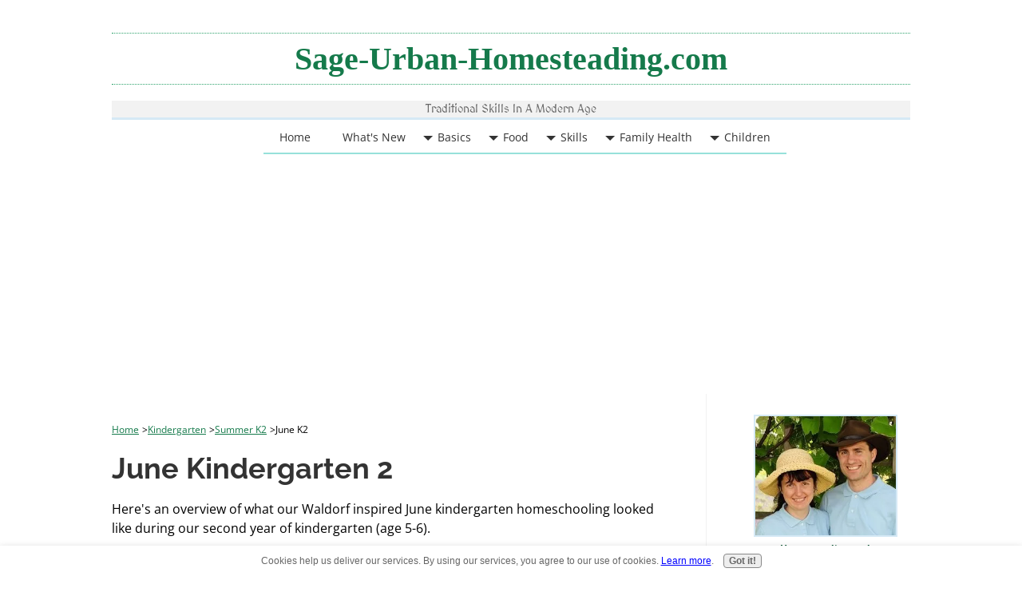

--- FILE ---
content_type: text/html; charset=UTF-8
request_url: https://www.sage-urban-homesteading.com/June-kindergarten-2.html
body_size: 18478
content:
<!DOCTYPE HTML>
<html>
<head><meta http-equiv="content-type" content="text/html; charset=UTF-8"><title>June Kindergarten 2</title><meta name="description" content="For homeschooling June kindergarten 2 (ages 5-6), we do the summer reading program and enjoy fairytales."><meta id="viewport" name="viewport" content="width=device-width, initial-scale=1">
<link href="/A.sd,,_support-files,,_style.css+fonts,,_medievalsharp,,_400.css+fonts,,_open-sans,,_400.css+fonts,,_raleway,,_400.css+fonts,,_open-sans,,_400-italic.css+fonts,,_open-sans,,_700-italic.css+fonts,,_open-sans,,_700.css+fonts,,_raleway,,_400-italic.css+fonts,,_raleway,,_700-italic.css+fonts,,_raleway,,_700.css,Mcc.sKE26Jkffh.css.pagespeed.cf.WdKem7S0Gq.css" rel="stylesheet" type="text/css"/>
<!-- start: tool_blocks.sbi_html_head -->
<!-- Global site tag (gtag.js) - Google Analytics -->
<script async src="https://www.googletagmanager.com/gtag/js?id=G-BY0LPQ9PHH"></script>
<script>window.dataLayer=window.dataLayer||[];function gtag(){dataLayer.push(arguments);}gtag('js',new Date());gtag('config','G-BY0LPQ9PHH');</script>
<link rel="apple-touch-icon" sizes="57x57" href="/xfavicon-57x57.png.pagespeed.ic.BC3aKEKbts.webp"> <link rel="apple-touch-icon" sizes="60x60" href="/xfavicon-60x60.png.pagespeed.ic.EkxGQfIKag.webp"> <link rel="apple-touch-icon" sizes="72x72" href="/xfavicon-72x72.png.pagespeed.ic.pd1r7DZqoX.webp"> <link rel="apple-touch-icon" sizes="76x76" href="/xfavicon-76x76.png.pagespeed.ic.POHfrX-G2Z.webp"> <link rel="apple-touch-icon" sizes="114x114" href="/xfavicon-114x114.png.pagespeed.ic.YxUGKLTKLS.webp"> <link rel="apple-touch-icon" sizes="120x120" href="/xfavicon-120x120.png.pagespeed.ic.h2GYVD4qyj.webp"> <link rel="apple-touch-icon" sizes="144x144" href="/xfavicon-144x144.png.pagespeed.ic.xT-_NKkNXG.webp"> <link rel="apple-touch-icon" sizes="152x152" href="/xfavicon-152x152.png.pagespeed.ic.FsEzbdiA8d.webp"> <link rel="apple-touch-icon" sizes="180x180" href="/xfavicon-180x180.png.pagespeed.ic.LIWxE1lIav.webp"> <link rel="icon" type="image/png" href="/xfavicon-36x36.png.pagespeed.ic.BKqnXxHy3J.webp" sizes="36x36"> <link rel="icon" type="image/png" href="/xfavicon-48x48.png.pagespeed.ic.2BWGTfURQD.webp" sizes="48x48"> <link rel="icon" type="image/png" href="/xfavicon-72x72.png.pagespeed.ic.pd1r7DZqoX.webp" sizes="72x72"> <link rel="icon" type="image/png" href="/xfavicon-96x96.png.pagespeed.ic.Xvx0a7Wf7k.webp" sizes="96x96"> <link rel="icon" type="image/png" href="/xfavicon-144x144.png.pagespeed.ic.xT-_NKkNXG.webp" sizes="144x144"> <link rel="icon" type="image/png" href="/xfavicon-192x192.png.pagespeed.ic.vjwICsNQtS.webp" sizes="192x192"> <link rel="icon" type="image/png" href="/xfavicon-16x16.png.pagespeed.ic.D5W-wWFBBw.webp" sizes="16x16"> <link rel="icon" type="image/png" href="/xfavicon-32x32.png.pagespeed.ic.h0vdaV2Sly.webp" sizes="32x32"> <link rel="icon" type="image/png" href="/xfavicon-48x48.png.pagespeed.ic.2BWGTfURQD.webp" sizes="48x48"><link rel="canonical" href="https://www.sage-urban-homesteading.com/June-kindergarten-2.html"/>
<link rel="alternate" type="application/rss+xml" title="RSS" href="https://www.sage-urban-homesteading.com/urban-homesteading.xml">
<meta property="og:site_name" content="Sage-Urban-Homesteading.com"/>
<meta property="og:title" content="June Kindergarten 2"/>
<meta property="og:description" content="For homeschooling June kindergarten 2 (ages 5-6), we do the summer reading program and enjoy fairytales."/>
<meta property="og:type" content="article"/>
<meta property="og:url" content="https://www.sage-urban-homesteading.com/June-kindergarten-2.html"/>
<meta property="og:image" content="https://www.sage-urban-homesteading.com/images/June-kindergarten-2.jpg"/>
<meta property="og:image" content="https://www.sage-urban-homesteading.com/images/homeschool-kindergarten.jpg"/>
<meta property="og:image" content="https://www.sage-urban-homesteading.com/images/felting-wool.jpg"/>
<meta property="og:image" content="https://www.sage-urban-homesteading.com/urban-homesteading-fb.jpg"/>
<meta property="og:image" content="https://www.sage-urban-homesteading.com/images/May-kindergarten-2.jpg"/>
<meta property="og:image" content="https://www.sage-urban-homesteading.com/images/homeschool-education.jpg"/>
<meta property="fb:app_id" content="244381859062878"/>
<meta property="fb:admins" content="amy.devries.2011"/>
<!-- SD -->
<!-- BREADCRUMBS -->
<script type="application/ld+json" id="ld-breadcrumb-trail-50275.page-53434149">
        {
          "@context": "https://schema.org",
          "@type": "BreadcrumbList",
          "itemListElement": [{
                "@type": "ListItem",
                "position":1,
                "name": "Home",
                "item": "https://www.sage-urban-homesteading.com/"
            },{
                "@type": "ListItem",
                "position":2,
                "name": "Kindergarten",
                "item": "https://www.sage-urban-homesteading.com/homeschool-kindergarten.html"
            },{
                "@type": "ListItem",
                "position":3,
                "name": "Summer K2",
                "item": "https://www.sage-urban-homesteading.com/summer-kindergarten-2.html"
            },{
                "@type": "ListItem",
                "position":4,
                "name": "June K2"
            }]
        }
    </script>
<script>var https_page=1</script>
<style>.responsive_grid_block-224528761 div.responsive_col-1{width:25%}.responsive_grid_block-224528761 div.responsive_col-2{width:25%}.responsive_grid_block-224528761 div.responsive_col-3{width:25%}.responsive_grid_block-224528761 div.responsive_col-4{width:25%}@media only screen and (max-width:768px){.responsive_grid_block-224528761 div.responsive_col-1{width:50%}.responsive_grid_block-224528761 div.responsive_col-2{width:50%}.responsive_grid_block-224528761 div.responsive_col-3{width:50%}.responsive_grid_block-224528761 div.responsive_col-4{width:50%}}@media only screen and (max-width:447px){.responsive_grid_block-224528761 div.responsive_col-1{width:100%}.responsive_grid_block-224528761 div.responsive_col-2{width:100%}.responsive_grid_block-224528761 div.responsive_col-3{width:100%}.responsive_grid_block-224528761 div.responsive_col-4{width:100%}}</style>
<style>.responsive_grid_block-208998684 div.responsive_col-1{width:33.336%}.responsive_grid_block-208998684 div.responsive_col-2{width:33.331%}.responsive_grid_block-208998684 div.responsive_col-3{width:33.33%}@media only screen and (max-width:768px){.responsive_grid_block-208998684 div.responsive_col-1{width:33.333%}.responsive_grid_block-208998684 div.responsive_col-2{width:33.333%}.responsive_grid_block-208998684 div.responsive_col-3{width:33.333%}}@media only screen and (max-width:447px){.responsive_grid_block-208998684 div.responsive_col-1{width:100%}.responsive_grid_block-208998684 div.responsive_col-2{width:100%}.responsive_grid_block-208998684 div.responsive_col-3{width:100%}}</style>
<script src="//www.sage-urban-homesteading.com/sd/support-files/gdprcookie.js.pagespeed.jm.09XQsC08u-.js" async defer></script><!-- end: tool_blocks.sbi_html_head -->
<!-- start: shared_blocks.131062735#end-of-head -->
<meta name="twitter:card" content="summary">
<meta name="twitter:site" content="@sagehomestead">
<!-- Replaced by GA Connected Service -->
<!-- AdSense mobile page-level ads -->
<script async src="//pagead2.googlesyndication.com/pagead/js/adsbygoogle.js"></script>
<script>(adsbygoogle=window.adsbygoogle||[]).push({google_ad_client:"ca-pub-3560105530405328",enable_page_level_ads:true});</script>
<!-- Facebook insights -->
<meta property="fb:admins" content="53001956"/>
<!-- Facebook custom audience pixel -->
<script>(function(){var _fbq=window._fbq||(window._fbq=[]);if(!_fbq.loaded){var fbds=document.createElement('script');fbds.async=true;fbds.src='//connect.facebook.net/en_US/fbds.js';var s=document.getElementsByTagName('script')[0];s.parentNode.insertBefore(fbds,s);_fbq.loaded=true;}_fbq.push(['addPixelId','1430588893862174']);})();window._fbq=window._fbq||[];window._fbq.push(['track','PixelInitialized',{}]);</script>
<noscript><img height="1" width="1" border="0" alt="" style="display:none" src="https://www.facebook.com/tr?id=1430588893862174&amp;ev=NoScript"/></noscript>
<!-- Pinterest -->
<meta name="p:domain_verify" content="29960ef95d4841f6b8b10c868add235e"/>
<!-- end: shared_blocks.131062735#end-of-head -->
<script>var FIX=FIX||{};</script>
</head>
<body class="responsive">
<div id="PageWrapper" class="modern">
<div id="HeaderWrapper">
<div id="Header">
<div class="Liner">
<div class="WebsiteName">
<a href="/">Sage-Urban-Homesteading.com</a>
</div><div class="Tagline">Traditional skills in a modern age</div>
<!-- start: shared_blocks.131062731#top-of-header -->
<!-- start: tool_blocks.navbar.horizontal.center --><div class="ResponsiveNavWrapper">
<div class="ResponsiveNavButton"><span>Menu</span></div><div class="HorizontalNavBarCenter HorizontalNavBar HorizontalNavBarCSS ResponsiveNav"><ul class="root"><li class="li1"><a href="/">Home</a></li><li class="li1"><a href="/urban-homesteading-blog.html">What's New</a></li><li class="li1 submenu"><span class="navheader">Basics</span><ul><li class="li2"><a href="/homesteading-skills.html">Homesteading Skills</a></li><li class="li2"><a href="/urban-farming.html">Urban Farming and Gardening</a></li><li class="li2"><a href="/urban-homestead.html">YOUR Urban Homestead</a></li></ul></li><li class="li1 submenu"><span class="navheader">Food</span><ul><li class="li2"><a href="/food-preservation.html">Food Preservation</a></li><li class="li2"><a href="/homemade-recipes.html">Homemade Recipes</a></li><li class="li2"><a href="/gluten-free-gingerbread-cookies.html">Gingerbread Cookies</a></li><li class="li2"><a href="/gluten-free-chocolate-chip-cookies.html">Carob Chip Cookies</a></li><li class="li2"><a href="/coconut-flour-recipes.html">Coconut Flour Recipes</a></li><li class="li2"><a href="/how-to-cook-cauliflower.html">How to Cook Cauliflower</a></li><li class="li2"><a href="/peeling-chestnuts.html">Peeling Chestnuts</a></li><li class="li2"><a href="/sustainable-cooking.html">Sustainable Cooking and Cookware</a></li></ul></li><li class="li1 submenu"><span class="navheader">Skills</span><ul><li class="li2"><a href="/acrylic-painting-for-beginners.html">Acrylic Painting</a></li><li class="li2"><a href="/homemade-crafts.html">Homemade Crafts</a></li><li class="li2"><a href="/quilt-making.html">Quilting</a></li><li class="li2"><a href="/embroidery-methods.html">Embroidery Methods</a></li><li class="li2"><a href="/how-to-crochet.html">How to Crochet</a></li><li class="li2"><a href="/how-to-knit.html">How to Knit</a></li><li class="li2"><a href="/bow-and-arrow-hunting.html">Hunting</a></li><li class="li2"><a href="/spinning-yarn.html">Spinning Yarn</a></li><li class="li2"><a href="/weaving-yarn.html">Weaving Yarn</a></li><li class="li2"><a href="/yarn-weights.html">Yarn Types</a></li></ul></li><li class="li1 submenu"><span class="navheader">Family Health</span><ul><li class="li2"><a href="/cool-face-masks.html">Cool Face Masks</a></li><li class="li2"><a href="/natural-family-health.html">Natural Health and Baby Care</a></li><li class="li2"><a href="/how-to-be-happy.html">How to Be Happy</a></li></ul></li><li class="li1 submenu"><span class="navheader">Children</span><ul><li class="li2"><a href="/homeschool-education.html">Homeschooling</a></li><li class="li2"><a href="/home-preschool.html">Preschool</a></li><li class="li2"><a href="/homeschool-kindergarten.html">Kindergarten</a></li><li class="li2"><a href="/1st-grade-homeschooling.html">1st Grade</a></li><li class="li2"><a href="/2nd-grade-homeschooling.html">2nd Grade</a></li><li class="li2"><a href="/3rd-grade-homeschooling.html">3rd Grade</a></li><li class="li2"><a href="/4th-grade-homeschooling.html">4th Grade</a></li><li class="li2"><a href="/homemade-toys.html">Homemade Toys</a></li></ul></li></ul></div></div>
<!-- end: tool_blocks.navbar.horizontal.center -->
<!-- end: shared_blocks.131062731#top-of-header -->
<!-- start: shared_blocks.131062722#bottom-of-header -->
<div class="mobileOnly"><p style="text-align: center;"><span style="font-size: 12px;color: rgb(102, 102, 102);"><em>FYI: I earn a small commission from some links and advertisements.</em></span></p>
</div>
<!-- end: shared_blocks.131062722#bottom-of-header -->
</div><!-- end Liner -->
</div><!-- end Header -->
</div><!-- end HeaderWrapper -->
<div id="ColumnsWrapper">
<div id="ContentWrapper">
<div id="ContentColumn">
<div class="Liner">
<!-- start: shared_blocks.131062719#above-h1 -->
<div class="BreadcrumbBlock BreadcrumbBlockLeft">
<!-- Breadcrumbs: Summer K2 --><!--  -->
<ol class="BreadcrumbTiers" id="breadcrumb-trail-50275.page-53434149">
<li class="BreadcrumbItem" id="breadcrumb-trail-50275.page-53434149.3839123"><a href="https://www.sage-urban-homesteading.com/"><span>Home</span></a></li>
<li class="BreadcrumbItem" id="breadcrumb-trail-50275.page-53434149.50768903"><a href="https://www.sage-urban-homesteading.com/homeschool-kindergarten.html"><span>Kindergarten</span></a></li>
<li class="BreadcrumbItem" id="breadcrumb-trail-50275.page-53434149.53433706"><a href="https://www.sage-urban-homesteading.com/summer-kindergarten-2.html"><span>Summer K2</span></a></li>
<li class="BreadcrumbItem" id="breadcrumb-trail-50275.page-53434149.53434149"><span>June K2</span></li></ol>
</div>
<!-- end: shared_blocks.131062719#above-h1 -->
<h1>June Kindergarten 2<br/></h1>
<!-- start: shared_blocks.131062739#below-h1 -->
<!-- end: shared_blocks.131062739#below-h1 -->
<p>Here's an overview of what our Waldorf inspired June kindergarten homeschooling looked like during our second year of kindergarten (age 5-6).<br/></p>
<!-- start: shared_blocks.131062734#below-paragraph-1 -->
<!-- end: shared_blocks.131062734#below-paragraph-1 -->
<div class="ImageBlock ImageBlockCenter"><img src="https://www.sage-urban-homesteading.com/images/xJune-kindergarten-2.jpg.pagespeed.ic.eONmOr0p1G.webp" width="450" height="450" alt="June kindergarten 2" title="Our homeschooling lessons this month included a field trip to pick blueberries!" data-pin-media="https://www.sage-urban-homesteading.com/images/June-kindergarten-2.jpg" style="width: 450px; height: auto"><div class="pinit">
<a data-pin-do="buttonPin" data-pin-count="beside" data-pin-save="true" href="https://pinterest.com/pin/create/button/?url=https%3A%2F%2Fwww.sage-urban-homesteading.com%2FJune-kindergarten-2.html&media=https%3A%2F%2Fwww.sage-urban-homesteading.com%2Fimages%2FJune-kindergarten-2.jpg&description=Homeschool%20kindergarten%20activities%20and%20ideas%20for%20summer%2C%20mainly%20following%20the%20Waldorf%20education%20style%20for%20seasonal%20themes%20so%20beach%20and%20swimming%20in%20June"></a>
</div></div>
<p>Our regular schedule changed pace this month as we had more field trips and adventures.<br/></p>
<h2>June Kindergarten<br/></h2>
<p>Our pocket rhyme this month was "I Caught a Fish Alive", the nursery rhyme about catching and releasing a fish.<br/></p>
<h3>Week 1<br/></h3>
<p>
On the first day of the month, we signed up for the summer reading program at our library. We attended a <a href="https://www.homedepot.com/workshops" onclick="return FIX.track(this);">Home Depot kids workshop</a> to make golf ball game which related to our recent study of slopes and gravity. We saw a magician at a local festival. </p><p><b>Mom work:</b> We had the piano tuned, so I took down the alphabet posters that were hanging above it. Our "bulletin board" area is over the piano, but really it's not a board, it's just things stuck to the wall with <a href="https://amzn.to/2SW6eC8" onclick="return FIX.track(this);" rel="noopener nofollow" target="_blank">double sided tape</a>. I went ahead and put up our display for September. I feel silly doing it in June, but I know it's only going to get harder for me to climb up there. I'm already in the third trimester and expecting the baby to arrive in&#xa0; August!
</p>
<h3>Week 2<br/></h3>
<p>
This week in our <a href="https://www.waldorfessentials.com" onclick="return FIX.track(this);" rel="noopener nofollow" target="_blank">Waldorf Essentials</a> story,
Super Sam went swimming, and it was the start of the mystery story that will carry through summer and transition into first grade. It also included the story of the Bremen Town musicians.</p><p>We finished reading <a href="https://amzn.to/2SYsifC" onclick="return FIX.track(this);" rel="noopener nofollow" target="_blank">Adventure According to Humphrey</a> and had our own adventure with a trip to the ocean. She practiced swimming. We did cleaning and organizing. I taught her how to weave a gimp keychain. </p><p>For math, we worked on doubling and halving. We read dad <a href="https://amzn.to/2YAPd5E" onclick="return FIX.track(this);" rel="noopener nofollow" target="_blank">Hop on Pop</a> for Father's Day, and she knew most of the words.<br/></p>
<h3>Week 3</h3>
<p>This week's Super Sam story included the story of Cinderella. We attended an African music program at the library. We started reading <a href="https://amzn.to/2T4ydje" onclick="return FIX.track(this);" rel="noopener nofollow" target="_blank">Summer According to Humphrey</a>. We attended a picnic with a large group, and at the Makerspace we learned how to make a butterfly feeder and a large wooden flag. We played with shaving cream. She made pets out of the silkmoths, carrying them around for a few days.<br/></p><p><b>Mom work:</b> I finished the letter illustrations for first grade. I painted the number gnomes bodies and have their hats cut. I just need to sew and glue the hats.<br/></p>
<h3>Week 4</h3>
<p>
This week we went to pick blueberries. She also spent lots of time visiting with grandparents. She attended Bible school every evening. It was my chance to finish making those number gnomes!
</p>
<h3>More to Explore<br/></h3>
<div class="responsive_grid_block-4 responsive_grid_block-224528761"><div class="responsive-row"><div class="responsive_col-1 responsive_grid_block-224528761">
<div class="CalloutBox" style="box-sizing: border-box"><div class="ImageBlock ImageBlockCenter"><a href="https://www.sage-urban-homesteading.com/homeschool-kindergarten.html" title="Go to How to Homeschool Kindergarten: Our Schedule and Portfolio"><img src="https://www.sage-urban-homesteading.com/images/xhomeschool-kindergarten.jpg.pagespeed.ic.wxgeB7CF9b.webp" width="800" height="800" alt="homeschool kindergarten" title="homeschool kindergarten" data-pin-media="https://www.sage-urban-homesteading.com/images/homeschool-kindergarten.jpg" style="width: 800px; height: auto"></a></div>
</div>
</div><div class="responsive_col-2 responsive_grid_block-224528761">
<div class="CalloutBox" style="box-sizing: border-box"><div class="ImageBlock ImageBlockCenter"><a href="https://www.sage-urban-homesteading.com/felting-wool.html" title="Go to Felting Wool"><img src="https://www.sage-urban-homesteading.com/images/xfelting-wool.jpg.pagespeed.ic.tx2mrltMje.webp" width="800" height="800" alt="felting wool" title="felting wool" data-pin-media="https://www.sage-urban-homesteading.com/images/felting-wool.jpg" style="width: 800px; height: auto"></a></div>
</div>
</div><div class="responsive_col-3 responsive_grid_block-224528761">
<div class="CalloutBox" style="box-sizing: border-box"><div class="ImageBlock ImageBlockCenter"><a href="https://www.sage-urban-homesteading.com/May-kindergarten-2.html" title="Go to May Kindergarten 2"><img src="https://www.sage-urban-homesteading.com/images/xMay-kindergarten-2.jpg.pagespeed.ic.LxP1korjlk.webp" width="800" height="800" alt="May kindergarten 2" title="May kindergarten 2" data-pin-media="https://www.sage-urban-homesteading.com/images/May-kindergarten-2.jpg" style="width: 800px; height: auto"></a></div>
</div>
</div><div class="responsive_col-4 responsive_grid_block-224528761">
<div class="CalloutBox" style="box-sizing: border-box"><div class="ImageBlock ImageBlockCenter"><a href="https://www.sage-urban-homesteading.com/homeschool-education.html" title="Go to Homeschool Education Subjects and Educational Styles"><img src="https://www.sage-urban-homesteading.com/images/xhomeschool-education.jpg.pagespeed.ic.zFx8Raj5aI.webp" width="800" height="800" alt="homeschool education" title="homeschool education" data-pin-media="https://www.sage-urban-homesteading.com/images/homeschool-education.jpg" style="width: 800px; height: auto"></a></div>
</div>
</div></div><!-- responsive_row --></div><!-- responsive_grid_block -->
<div class="AdSenseBoxCenter">
<script async src="//pagead2.googlesyndication.com/pagead/js/adsbygoogle.js"></script>
<!-- 320x100, Large Mobile Banner -->
<ins class="adsbygoogle" style="display:inline-block;width:320px;height:100px" data-ad-client="ca-pub-3560105530405328" data-ad-slot="9192030765"></ins>
<script>(adsbygoogle=window.adsbygoogle||[]).push({});</script>
</div>
<!-- start: shared_blocks.131062733#above-socialize-it -->
<hr>
<!-- end: shared_blocks.131062733#above-socialize-it -->
<!-- start: shared_blocks.131062721#socialize-it -->
<div class=" socializeIt socializeIt-responsive" style="border-color: #cccccc; border-width: 1px 1px 1px 1px; border-style: solid; box-sizing: border-box"><div style="overflow-x: auto;">
<table class="columns_block grid_block" border="0" style="width: 100%;"><tr><td class="column_0" style="width: 20%;vertical-align:top;">
<div class="shareHeader">
<strong class="ss-shareLabel" style="font-size: 16px;">Share this page:</strong>
<div id="whatsthis" style="font-size:11px;"><a href="#" onclick="open_whats_this(); return false;">What’s this?</a></div>
</div>
</td><td class="column_1" style="width: 80%;vertical-align:top;">
<!-- start: tool_blocks.social_sharing -->
<div class="SocialShare SocialShareRegular"><a href="#" rel="noopener noreferrer" onclick="window.open('https://www.facebook.com/sharer.php?u='+ encodeURIComponent(document.location.href) +'&t=' + encodeURIComponent(document.title), 'sharer','toolbar=0,status=0,width=700,height=500,resizable=yes,scrollbars=yes');return false;" target="_blank" class="socialIcon facebook"><svg width="20" height="20" aria-hidden="true" focusable="false" data-prefix="fab" data-icon="facebook-square" role="img" xmlns="http://www.w3.org/2000/svg" viewBox="0 0 448 512"><path fill="currentColor" d="M400 32H48A48 48 0 0 0 0 80v352a48 48 0 0 0 48 48h137.25V327.69h-63V256h63v-54.64c0-62.15 37-96.48 93.67-96.48 27.14 0 55.52 4.84 55.52 4.84v61h-31.27c-30.81 0-40.42 19.12-40.42 38.73V256h68.78l-11 71.69h-57.78V480H400a48 48 0 0 0 48-48V80a48 48 0 0 0-48-48z" class=""></path></svg><span>Facebook</span></a><a href="#" rel="noopener noreferrer" onclick="window.open('https://twitter.com/intent/tweet?text=Reading%20about%20this:%20'+encodeURIComponent(document.title)+'%20-%20' + encodeURIComponent(document.location.href), 'sharer','toolbar=0,status=0,width=700,height=500,resizable=yes,scrollbars=yes');return false;" target="_blank" class="socialIcon twitter"><svg width="20" height="20" aria-hidden="true" focusable="false" data-prefix="fab" data-icon="twitter-square" role="img" viewBox="0 0 1200 1227" fill="none" xmlns="http://www.w3.org/2000/svg"><path d="M714.163 519.284L1160.89 0H1055.03L667.137 450.887L357.328 0H0L468.492 681.821L0 1226.37H105.866L515.491 750.218L842.672 1226.37H1200L714.137 519.284H714.163ZM569.165 687.828L521.697 619.934L144.011 79.6944H306.615L611.412 515.685L658.88 583.579L1055.08 1150.3H892.476L569.165 687.854V687.828Z" fill="currentColor"></path></svg><span>X</span></a><a href="#" rel="noopener noreferrer" onclick="var script = document.createElement('script');script.setAttribute('type','text/javascript');script.setAttribute('src', 'https://assets.pinterest.com/js/pinmarklet.js');document.getElementsByTagName('head')[0].appendChild(script);return false" target="_blank" class="socialIcon pinterest"><svg width="20" height="20" aria-hidden="true" focusable="false" data-prefix="fab" data-icon="pinterest-square" role="img" xmlns="http://www.w3.org/2000/svg" viewBox="0 0 448 512"><path fill="currentColor" d="M448 80v352c0 26.5-21.5 48-48 48H154.4c9.8-16.4 22.4-40 27.4-59.3 3-11.5 15.3-58.4 15.3-58.4 8 15.3 31.4 28.2 56.3 28.2 74.1 0 127.4-68.1 127.4-152.7 0-81.1-66.2-141.8-151.4-141.8-106 0-162.2 71.1-162.2 148.6 0 36 19.2 80.8 49.8 95.1 4.7 2.2 7.1 1.2 8.2-3.3.8-3.4 5-20.1 6.8-27.8.6-2.5.3-4.6-1.7-7-10.1-12.3-18.3-34.9-18.3-56 0-54.2 41-106.6 110.9-106.6 60.3 0 102.6 41.1 102.6 99.9 0 66.4-33.5 112.4-77.2 112.4-24.1 0-42.1-19.9-36.4-44.4 6.9-29.2 20.3-60.7 20.3-81.8 0-53-75.5-45.7-75.5 25 0 21.7 7.3 36.5 7.3 36.5-31.4 132.8-36.1 134.5-29.6 192.6l2.2.8H48c-26.5 0-48-21.5-48-48V80c0-26.5 21.5-48 48-48h352c26.5 0 48 21.5 48 48z" class=""></path></svg><span>Pinterest</span></a><a href="#" rel="noopener noreferrer" onclick="window.open('https://www.tumblr.com/share/link?url='+ encodeURIComponent(document.location.href) + '&name='+ encodeURIComponent(document.title), 'sharer','toolbar=0,status=0,width=700,height=500,resizable=yes,scrollbars=yes');return false;" target="_blank" class="socialIcon tumblr"><svg width="20" height="20" aria-hidden="true" focusable="false" data-prefix="fab" data-icon="tumblr-square" role="img" xmlns="http://www.w3.org/2000/svg" viewBox="0 0 448 512"><path fill="currentColor" d="M400 32H48C21.5 32 0 53.5 0 80v352c0 26.5 21.5 48 48 48h352c26.5 0 48-21.5 48-48V80c0-26.5-21.5-48-48-48zm-82.3 364.2c-8.5 9.1-31.2 19.8-60.9 19.8-75.5 0-91.9-55.5-91.9-87.9v-90h-29.7c-3.4 0-6.2-2.8-6.2-6.2v-42.5c0-4.5 2.8-8.5 7.1-10 38.8-13.7 50.9-47.5 52.7-73.2.5-6.9 4.1-10.2 10-10.2h44.3c3.4 0 6.2 2.8 6.2 6.2v72h51.9c3.4 0 6.2 2.8 6.2 6.2v51.1c0 3.4-2.8 6.2-6.2 6.2h-52.1V321c0 21.4 14.8 33.5 42.5 22.4 3-1.2 5.6-2 8-1.4 2.2.5 3.6 2.1 4.6 4.9l13.8 40.2c1 3.2 2 6.7-.3 9.1z" class=""></path></svg><span>Tumblr</span></a><a href="#" rel="noopener noreferrer" onclick="window.open('https://reddit.com/submit?url='+ encodeURIComponent(document.location.href) + '&title=' + encodeURIComponent(document.title), 'sharer','toolbar=0,status=0,width=700,height=500,resizable=yes,scrollbars=yes');return false;" target="_blank" class="socialIcon reddit"><svg width="20" height="20" aria-hidden="true" focusable="false" data-prefix="fab" data-icon="reddit-square" role="img" xmlns="http://www.w3.org/2000/svg" viewBox="0 0 448 512"><path fill="currentColor" d="M283.2 345.5c2.7 2.7 2.7 6.8 0 9.2-24.5 24.5-93.8 24.6-118.4 0-2.7-2.4-2.7-6.5 0-9.2 2.4-2.4 6.5-2.4 8.9 0 18.7 19.2 81 19.6 100.5 0 2.4-2.3 6.6-2.3 9 0zm-91.3-53.8c0-14.9-11.9-26.8-26.5-26.8-14.9 0-26.8 11.9-26.8 26.8 0 14.6 11.9 26.5 26.8 26.5 14.6 0 26.5-11.9 26.5-26.5zm90.7-26.8c-14.6 0-26.5 11.9-26.5 26.8 0 14.6 11.9 26.5 26.5 26.5 14.9 0 26.8-11.9 26.8-26.5 0-14.9-11.9-26.8-26.8-26.8zM448 80v352c0 26.5-21.5 48-48 48H48c-26.5 0-48-21.5-48-48V80c0-26.5 21.5-48 48-48h352c26.5 0 48 21.5 48 48zm-99.7 140.6c-10.1 0-19 4.2-25.6 10.7-24.1-16.7-56.5-27.4-92.5-28.6l18.7-84.2 59.5 13.4c0 14.6 11.9 26.5 26.5 26.5 14.9 0 26.8-12.2 26.8-26.8 0-14.6-11.9-26.8-26.8-26.8-10.4 0-19.3 6.2-23.8 14.9l-65.7-14.6c-3.3-.9-6.5 1.5-7.4 4.8l-20.5 92.8c-35.7 1.5-67.8 12.2-91.9 28.9-6.5-6.8-15.8-11-25.9-11-37.5 0-49.8 50.4-15.5 67.5-1.2 5.4-1.8 11-1.8 16.7 0 56.5 63.7 102.3 141.9 102.3 78.5 0 142.2-45.8 142.2-102.3 0-5.7-.6-11.6-2.1-17 33.6-17.2 21.2-67.2-16.1-67.2z" class=""></path></svg><span>Reddit</span></a></div>
<!-- end: tool_blocks.social_sharing -->
</td></tr></table>
</div>
<div class="socialize-pay-it-forward-wrapper" style="background:;">
<details class="socialize-pay-it-forward">
<summary>Enjoy this page? Please link to it. Here's how...</summary>
<p>Would you prefer to share this page with others by linking to it?</p><ol><li>Click on the HTML link code below.</li><li>Copy and paste it, adding a note of your own, into your blog, a Web page, forums, a blog comment, your Facebook account, or anywhere that someone would find this page valuable.</li></ol>
<script>var l=window.location.href,d=document;document.write('<form action="#"><div style="text-align:center"><textarea cols="50" rows="2" onclick="this.select();">&lt;a href="'+l+'"&gt;'+d.title+'&lt;/a&gt;</textarea></div></form>');</script>
</details>
</div>
</div>
<!-- end: shared_blocks.131062721#socialize-it -->
<!-- start: shared_blocks.131062730#below-socialize-it -->
<!-- end: shared_blocks.131062730#below-socialize-it -->
</div><!-- end Liner -->
</div><!-- end ContentColumn -->
</div><!-- end ContentWrapper -->
<div id="NavWrapper">
<div id="NavColumn">
<div class="Liner">
<!-- start: shared_blocks.131062763#top-of-nav-column -->
<div class="ImageBlock ImageBlockCenter"><div class="g-follow" data-annotation="bubble" data-height="20" data-href="//plus.google.com/117482321014492093679" data-rel="publisher"></div></div>
<!-- start: tool_blocks.faceit_like.1 --><!-- end: tool_blocks.faceit_like.1 -->
<div class="ImageBlock ImageBlockCenter"><a href="https://www.sage-urban-homesteading.com/how-to-be-happy.html" title="Go to How to Be Happy"><img src="https://www.sage-urban-homesteading.com/images/xabout-us.jpg.pagespeed.ic.kpRm3p3LyI.webp" width="180" height="152.307692307692" alt="about us" title="Building a life together" data-pin-media="https://www.sage-urban-homesteading.com/images/about-us.jpg" style="width: 180px; height: auto; border-color: #d5e9f5; border-width: 2px 2px 2px 2px; border-style: solid"><span class="Caption CaptionCenter" style="max-width:180px">Homesteading and homeschooling near Baltimore, Maryland</span></a></div>
<div class="social">
<ul>
<li><a href="https://twitter.com/sagehomestead" rel="noopener" target="_blank"><img src="[data-uri]" alt="Twitter"></a></li>
<li><a href="https://www.facebook.com/sageurbanhomesteading" rel="noopener" target="_blank"><img src="[data-uri]" alt="Facebook"></a></li>
<li><a href="https://www.pinterest.com/sagehomesteading/" rel="noopener" target="_blank"><img src="[data-uri]" alt="Pinterest"></a></li>
<li><a href="https://www.sage-urban-homesteading.com/urban-homesteading.xml"><img src="[data-uri]" alt="RSS"></a></li>
</ul>
</div>
<script>(function(){var cx='partner-pub-3560105530405328:pbqrop5s23v';var gcse=document.createElement('script');gcse.type='text/javascript';gcse.async=true;gcse.src='https://cse.google.com/cse.js?cx='+cx;var s=document.getElementsByTagName('script')[0];s.parentNode.insertBefore(gcse,s);})();</script>
<gcse:searchbox-only></gcse:searchbox-only>
<div class="desktopOnly"><p style="text-align: center;"><span style="font-size: 12px;color: rgb(102, 102, 102);"><em>FYI: I earn a small commission from some links and advertisements.</em></span></p>
<div class="AdSenseBoxCenter">
<a href="https://www.teacherspayteachers.com/Store/Sage-Urban-Homesteading"><img src="https://www.teacherspayteachers.com/img/settings/green.large.badge.png" alt="Homeschooler - TeachersPayTeachers.com" align="absmiddle" height="44px" width="172px"/></a>
</div>
</div>
<!-- end: shared_blocks.131062763#top-of-nav-column -->
<!-- start: shared_blocks.131062736#navigation -->
<!-- end: shared_blocks.131062736#navigation -->
<!-- start: shared_blocks.131062764#bottom-of-nav-column -->
<!-- start: tool_blocks.whatsnew.[base64] -->
<div class="WhatsNew" style="width: 100%">
<h2><a href="https://www.sage-urban-homesteading.com/urban-homesteading-blog.html">Recent Articles</a></h2><div class="WhatsNew-subscribe">
<img loading="lazy" class="WhatsNew-icon" src="[data-uri]" alt="RSS"/>
<ul>
<li>
<a href="https://www.sage-urban-homesteading.com/urban-homesteading.xml">
<img loading="lazy" src="[data-uri]" alt="XML RSS"/>
</a>
</li> <li>
<a href="https://feedly.com/i/subscription/feed/https://www.sage-urban-homesteading.com/urban-homesteading.xml" target="new" rel="nofollow">
<img loading="lazy" src="[data-uri]" alt="follow us in feedly"/>
</a>
</li> <li>
<a href="https://add.my.yahoo.com/rss?url=https://www.sage-urban-homesteading.com/urban-homesteading.xml" target="new" rel="nofollow">
<img loading="lazy" src="[data-uri]" alt="Add to My Yahoo!"/>
</a>
</li> </ul>
</div><ol>
<li>
<h3><a href="https://www.sage-urban-homesteading.com/quilt-making.html">Quilt Making Basics</a></h3><p class="WhatsNew-time"><abbr title="2026-01-13T08:04:52-0500">Jan 13, 26 08:04 AM</abbr></p><div class="blogItThumbnail"><a href="https://www.sage-urban-homesteading.com/quilt-making.html"><img class="blogItThumbnail" src="/image-thumbnails/quilt-making.jpg/xdefault.webp.pagespeed.ic.eJtwsvAngy.webp" alt="quilt making" style="width:150px;height:150px" width="150" height="150"></a></div><div class="WhatsNew-content">Want to learn easy quilt making? Explore traditional blocks and learn what to do with your fabric scraps.</div><p class="WhatsNew-more"><a href="/quilt-making.html">Read More</a></p></li>
<li>
<h3><a href="https://www.sage-urban-homesteading.com/sock-yarn.html">Sock Yarn Advice</a></h3><p class="WhatsNew-time"><abbr title="2025-01-02T09:50:25-0500">Jan 02, 25 09:50 AM</abbr></p><div class="blogItThumbnail"><a href="https://www.sage-urban-homesteading.com/sock-yarn.html"><img class="blogItThumbnail" src="/image-thumbnails/sock-yarn.jpg/xdefault.webp.pagespeed.ic.tBM_OczttI.webp" alt="sock yarn label" style="width:150px;height:150px" width="150" height="150"></a></div><div class="WhatsNew-content">Decide on the best fiber blend for your sock yarn and learn how to choose the right yarn colors.</div><p class="WhatsNew-more"><a href="/sock-yarn.html">Read More</a></p></li>
<li>
<h3><a href="https://www.sage-urban-homesteading.com/homeschool-kindergarten.html">How to Homeschool Kindergarten: Our Schedule and Portfolio</a></h3><p class="WhatsNew-time"><abbr title="2024-09-04T16:50:24-0400">Sep 04, 24 04:50 PM</abbr></p><div class="blogItThumbnail"><a href="https://www.sage-urban-homesteading.com/homeschool-kindergarten.html"><img class="blogItThumbnail" src="/image-thumbnails/homeschool-kindergarten.jpg/xdefault.webp.pagespeed.ic.QSbRIwWw_j.webp" alt="homeschool kindergarten label" style="width:150px;height:150px" width="150" height="150"></a></div><div class="WhatsNew-content">Develop your child's full potential with an organized homeschool kindergarten curriculum, play based, Waldorf inspired. Follow our progress through the lessons!</div><p class="WhatsNew-more"><a href="/homeschool-kindergarten.html">Read More</a></p></li></ol></div><!-- end: tool_blocks.whatsnew.[base64] -->
<div class="CalloutBox" style="box-sizing: border-box"><h4 style="text-align: center">Sign Up for Free Updates</h4>
<!-- start: tool_blocks.ezine2 -->
<div class="Ezine2 EzineLeft  EzineVertical">
<form action="/cgi-bin/mailout/mailmgr.cgi" method="POST" accept-charset="UTF-8">
<input type="hidden" name="list_id" value="21113496">
<input type="hidden" name="action" value="subscribe">
<div class="EzineRow EzineEmailRow">
<label for="EzineEmail.1">Email</label>
<input id="EzineEmail.1" required type="email" name="email" onFocus="SS_LDR_recaptcha()">
</div><div class="EzineRow EzineNameRow">
<label for="EzineName.1">First Name</label>
<input id="EzineName.1" type="text" name="name">
</div><div class="EzineRow EzineButtonRow">
<button class="EzineButton" type="submit">Subscribe</button>
</div>
</form>
</div><!-- end: tool_blocks.ezine2 -->
</div>
<div class="ImageBlock ImageBlockCenter"><a href="https://www.sage-urban-homesteading.com/" title="Go to Sage Urban Homesteading and Homeschooling"><img src="https://www.sage-urban-homesteading.com/images/xnav-butterfly.jpg.pagespeed.ic.upOF5HfJWz.webp" width="160" height="160" alt="black swallowtail butterfly" title="Fly back to the homepage" data-pin-media="https://www.sage-urban-homesteading.com/images/nav-butterfly.jpg" style="width: 160px; height: auto; border-color: #d5e9f5; border-width: 2px 2px 2px 2px; border-style: solid"><span class="Caption CaptionCenter" style="max-width:160px">Fly Home</span></a></div>
<!-- end: shared_blocks.131062764#bottom-of-nav-column -->
</div><!-- end Liner -->
</div><!-- end NavColumn -->
</div><!-- end NavWrapper -->
</div><!-- end ColumnsWrapper -->
<div id="FooterWrapper">
<div id="Footer">
<div class="Liner">
<!-- start: shared_blocks.131062723#above-bottom-nav -->
<p><a href="https://www.sage-urban-homesteading.com/basket-making.html#top">Top of the Page</a><br/></p>
<hr>
<!-- end: shared_blocks.131062723#above-bottom-nav -->
<!-- start: shared_blocks.131062726#bottom-navigation -->
<div class="responsive_grid_block-3 responsive_grid_block-208998684"><div class="responsive-row"><div class="responsive_col-1 responsive_grid_block-208998684">
<h4>More Information<br/></h4>
<ul><li style="text-align: left;"><span style="font-family: 'lucida sans unicode','lucida grande',sans-serif;font-size: 14px;"><a href="https://www.sage-urban-homesteading.com/urban-homesteading-blog.html">Homesteading Blog</a></span></li><li style="text-align: left;"><a href="https://www.sage-urban-homesteading.com/how-to-be-happy.html"><span style="font-family: 'lucida sans unicode','lucida grande',sans-serif;font-size: 14px;">About Me</span></a></li><li style="text-align: left;"><span style="font-family: 'lucida sans unicode','lucida grande',sans-serif;font-size: 14px;"><a href="https://www.sage-urban-homesteading.com/maryland-homestead.html">Contact Me </a><br/></span></li><li style="text-align: left;"><a href="https://www.sage-urban-homesteading.com/privacy-policy.html"><span style="font-family: 'lucida sans unicode','lucida grande',sans-serif;font-size: 14px;">Privacy Policy</span></a></li><li style="text-align: left;"><span style="font-family: 'lucida sans unicode','lucida grande',sans-serif;font-size: 14px;"><a href="https://www.sage-urban-homesteading.com/alc-unlimited.html">ALC Unlimited</a><br/></span></li></ul>
</div><div class="responsive_col-2 responsive_grid_block-208998684">
<h4>Connect</h4>
<ul><li style="text-align: left;"><a href="http://www.facebook.com/sageurbanhomesteading" onclick="return FIX.track(this);" rel="noopener" target="_blank"><span style="font-size: 14px;font-family: 'lucida sans unicode','lucida grande',sans-serif;">Facebook</span></a></li><li style="text-align: left;"><a href="https://plus.google.com/b/117482321014492093679/117482321014492093679" onclick="return FIX.track(this);" rel="noopener" target="_blank"><span style="font-size: 14px;font-family: 'lucida sans unicode','lucida grande',sans-serif;">Twitter</span></a><br/></li><li style="text-align: left;"><span style="font-size: 14px;font-family: 'lucida sans unicode','lucida grande',sans-serif;"><a href="https://www.pinterest.com/sagehomesteading/" onclick="return FIX.track(this);" rel="noopener" target="_blank">Pinterest</a><br/></span></li></ul>
</div><div class="responsive_col-3 responsive_grid_block-208998684">
<h4 style="text-align: center">Disclosure</h4>
<p style="text-align: center;"><span style="font-size: 12px;">All information found on this website is editorial in nature and intended to motivate and inspire rather than be used as medical advice. <br/>&#xa0;I am an Amazon Affiliate and use Google Ads and cookies as described in the <a href="https://www.sage-urban-homesteading.com/privacy-policy.html">Privacy Policy</a>. <br/>Thank you for your support!</span></p>
</div></div><!-- responsive_row --></div><!-- responsive_grid_block -->
<!-- end: shared_blocks.131062726#bottom-navigation -->
<!-- start: shared_blocks.131062720#below-bottom-nav -->
<!-- end: shared_blocks.131062720#below-bottom-nav -->
<!-- start: shared_blocks.131062725#footer -->
<p>&#xa0; &#xa0;&#xa0;&#xa0; By <a href="https://plus.google.com/104602448298214766431/?rel=author" onclick="return FIX.track(this);" rel="noopener" target="_blank">Amy DeVries</a>, Copyright © 2011-2026 Sage-Urban-Homesteading.com All rights reserved.<br/></p>
<div class="ImageBlock ImageBlockCenter"><a href="https://buildit.sitesell.com/Amy29.html" rel="noopener nofollow" target="_blank"><img src="https://graphics.sitesell.com/other_graphics/poweredby-sbi.gif" width="539" height="16" alt="powered by Solo Build It!" title="I&apos;ve used this company for over 10 years, highly recommend!" data-pin-media="https://graphics.sitesell.com/other_graphics/poweredby-sbi.gif" style="width: 539px; height: auto"></a></div>
<script src="//z-na.amazon-adsystem.com/widgets/onejs?MarketPlace=US&adInstanceId=934e0424-8a44-43ed-b832-3aa1e4eb1357"></script>
<!-- end: shared_blocks.131062725#footer -->
</div><!-- end Liner -->
</div><!-- end Footer -->
</div><!-- end FooterWrapper -->
</div><!-- end PageWrapper -->
<script src="/sd/support-files/fix.js.pagespeed.jm.3phKUrh9Pj.js"></script>
<script>FIX.doEndOfBody();</script>
<script src="/sd/support-files/design.js.pagespeed.jm.wq3hSiafo4.js"></script>
<!-- start: tool_blocks.sbi_html_body_end -->
<script>var SS_PARAMS={pinterest_enabled:true,googleplus1_on_page:false,socializeit_onpage:false};</script><style>.g-recaptcha{display:inline-block}.recaptcha_wrapper{text-align:center}</style>
<script>if(typeof recaptcha_callbackings!=="undefined"){SS_PARAMS.recaptcha_callbackings=recaptcha_callbackings||[]};</script><script>(function(d,id){if(d.getElementById(id)){return;}var s=d.createElement('script');s.async=true;s.defer=true;s.src="/ssjs/ldr.js";s.id=id;d.getElementsByTagName('head')[0].appendChild(s);})(document,'_ss_ldr_script');</script><!-- end: tool_blocks.sbi_html_body_end -->
<!-- Generated at 08:05:30 13-Jan-2026 with news v148 -->
<script async src="/ssjs/lazyload.min.js.pagespeed.jm.GZJ6y5Iztl.js"></script>
</body>
</html>


--- FILE ---
content_type: text/html; charset=utf-8
request_url: https://www.google.com/recaptcha/api2/aframe
body_size: 47
content:
<!DOCTYPE HTML><html><head><meta http-equiv="content-type" content="text/html; charset=UTF-8"></head><body><script nonce="90A3OiuFYDr5tW6ZOXOy2A">/** Anti-fraud and anti-abuse applications only. See google.com/recaptcha */ try{var clients={'sodar':'https://pagead2.googlesyndication.com/pagead/sodar?'};window.addEventListener("message",function(a){try{if(a.source===window.parent){var b=JSON.parse(a.data);var c=clients[b['id']];if(c){var d=document.createElement('img');d.src=c+b['params']+'&rc='+(localStorage.getItem("rc::a")?sessionStorage.getItem("rc::b"):"");window.document.body.appendChild(d);sessionStorage.setItem("rc::e",parseInt(sessionStorage.getItem("rc::e")||0)+1);localStorage.setItem("rc::h",'1769409295090');}}}catch(b){}});window.parent.postMessage("_grecaptcha_ready", "*");}catch(b){}</script></body></html>